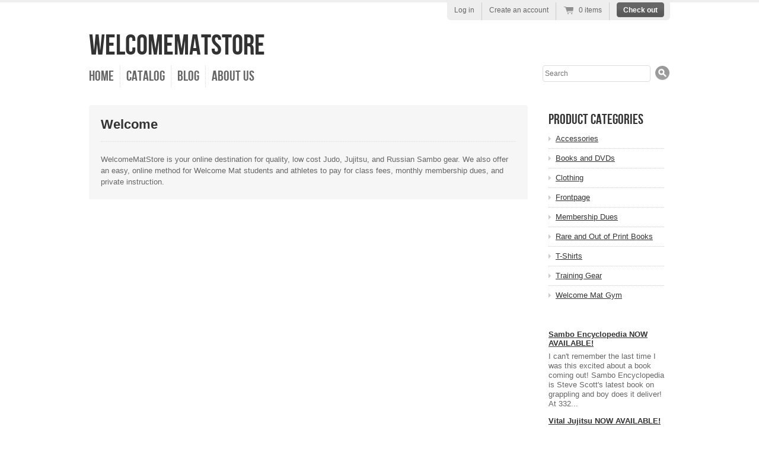

--- FILE ---
content_type: text/css
request_url: https://www.welcomematstore.com/cdn/shop/t/4/assets/style.scss.css?v=422109258932278191660429618
body_size: 5432
content:
@font-face{font-family:BebasNeueRegular;src:url(BebasNeue-webfont.eot);src:url(BebasNeue-webfont.eot?iefix) format("eot"),url(BebasNeue-webfont.woff) format("woff"),url(BebasNeue-webfont.ttf) format("truetype"),url(BebasNeue-webfont.svg#webfontfvFLBU0N) format("svg");font-weight:400;font-style:normal}html,body,div,span,object,iframe,p,blockquote,pre,abbr,address,cite,code,del,dfn,img,ins,kbd,q,samp,small,sub,sup,var,dl,dt,dd,ol,ul,li,fieldset,form,label,legend,table,caption,tbody,tfoot,thead,tr,th,td,article,aside,canvas,details,figcaption,figure,footer,header,hgroup,menu,nav,section,summary,time,mark,audio,video{margin:0;padding:0;border:0;font-size:100%;font:inherit;vertical-align:baseline}article,aside,details,figcaption,figure,footer,header,hgroup,menu,nav,section{display:block}blockquote,q{quotes:none}blockquote:before,blockquote:after,q:before,q:after{content:"";content:none}ins{background-color:#ff9;color:#000;text-decoration:none}mark{background-color:#ff9;color:#000;font-style:italic;font-weight:700}del{text-decoration:line-through}abbr[title],dfn[title]{border-bottom:1px dotted;cursor:help}table{border-collapse:collapse;border-spacing:0}hr{display:block;height:1px;border:0;border-top:1px solid #ccc;margin:1em 0;padding:0}input,select{vertical-align:middle}body{font:13px/1.231 Helvetica,Arial,sans-serif;*font-size: small}select,input,textarea,button{font:99% sans-serif}pre,code,kbd,samp{font-family:monospace,sans-serif}html{overflow-y:scroll}ol{list-style-type:decimal}p{margin:0 0 1em}nav ul,nav li{margin:0;list-style:none;list-style-image:none}small{font-size:85%}strong,th{font-weight:700}td{vertical-align:top}sub,sup{font-size:75%;line-height:0;position:relative}sup{top:-.5em}sub{bottom:-.25em}pre{white-space:pre;white-space:pre-wrap;word-wrap:break-word;padding:15px}textarea{overflow:auto}.ie6 legend,.ie7 legend{margin-left:-7px}input[type=radio]{vertical-align:text-bottom}input[type=checkbox]{vertical-align:bottom}.ie7 input[type=checkbox]{vertical-align:baseline}.ie6 input{vertical-align:text-bottom}label,input[type=button],input[type=submit],input[type=image],button{cursor:pointer}button,input,select,textarea{margin:0}select{max-width:99%}input[type=text].error,input[type=email].error,input[type=password].error{border-color:red}html{background-color:#fff}body{color:#666}h1,h2,h3,h4,h5,h6{color:#333;line-height:1.2;font-weight:700;margin:0 0 .5em}h1{font-size:22px}a{color:#666}a:hover{color:#6db038}blockquote{font:italic 13px/1.5 georgia,sans-serif;margin:0 0 1.5em 1.25em}ul,ol{margin:0 0 1.5em 1.3em}li{margin:0 0 .25em}input,textarea{border:solid 1px #dddddd;padding:4px;color:#333}input[type=image]{border:none}button{width:auto;overflow:visible}.ie7 img{-ms-interpolation-mode:bicubic}table{width:100%;margin:0 0 1.5em;border-collapse:collapse}table th{padding:4px 8px;font-weight:700;border:solid 1px #dddddd;color:#333;background:#d6d6d6 url(/cdn/shop/t/4/assets/table-header-depth.png?v=20355050778895956661384817869) 0 100% repeat-x}table td{padding:4px 8px;border:solid 1px #dddddd}tfoot th{background:transparent}html,body{height:100%}body{text-align:center}.wrapper{width:980px;margin:0 auto;padding:0 20px;text-align:left;min-height:100%}.ie6 .wrapper{height:100%}#col-main{float:left;width:740px;position:relative;z-index:1}#col-main.content{width:700px}#col-main.full{width:auto;float:none}#col-widgets{float:right;width:215px}#top{padding:50px 0 0;margin:0 0 30px;position:relative;z-index:100}#site-title{font: 48px/1 BebasNeueRegular,arial,sans-serif;color:#333;margin:0}#site-title a{text-decoration:none;color:#333}#site-title a:hover{color:#6db038}#top-menu{padding:8px 0 0;margin:0 0 0 -10px}#top-menu li{float:left}#top-menu a{color:#666;border-right:dotted 1px #dddddd;font: 24px BebasNeueRegular,arial,sans-serif;padding:4px 10px;text-decoration:none;display:block}#top-menu .first a{border-radius:4px 0 0 4px}#top-menu li.last a{border:none;border-radius:0 4px 4px 0}#top-menu a:hover,#top-menu .active a{color:#6db038;background:#fff}#top-menu a:hover .nav-arrow{border-top-color:#6db038}#top-menu .has-dropdown{position:relative}.js #top-menu .has-dropdown a{padding-right:24px}.js #top-menu .nav-arrow{position:absolute;top:45%;right:10px;width:0;height:0;border-left:4px solid transparent;border-right:4px solid transparent;border-top:4px solid #666666;display:block}#top-menu ul ul{clear:none;position:absolute;z-index:30;background:#fff;top:0;left:-1px;padding:5px 0;display:none;width:175px;-moz-box-shadow:0 2px 3px #dddddd;-webkit-box-shadow:0 2px 3px #dddddd;box-shadow:0 2px 3px #ddd}.ie6 #top-menu ul ul,.ie7 #top-menu ul ul,.ie8 #top-menu ul ul{border:solid 1px #dddddd;border-width:0 1px}#top-menu ul .first ul{left:0}#top-menu ul ul li{float:none;display:block;padding:5px 10px}#top-menu ul ul a{font:12px Helvetica,Arial,sans-serif;margin:0;padding:0;display:block;border:none}#top-menu ul ul a:hover{text-decoration:underline}#header-search{float:right;margin:0}#header-search #top-search-input{width:174px;font-size:12px;padding:6px 3px;border:solid 1px #dddddd;-moz-border-radius:4px;-webkit-border-radius:4px;border-radius:4px;float:left}#header-search #top-search-submit{border:none;width:25px;height:25px;background:url(/cdn/shop/t/4/assets/icon-search.png?v=111160886725462804331384817867) 0 0 no-repeat;float:right;margin:0 0 0 8px;font-size:0;line-height:50px}#header-search #top-search-submit:hover{background-position:0 -25px}#header-search{width:215px}body{border-top:solid 4px #eeeeee}#umbrella{background:#eee;padding:0 10px 0 12px;font-size:12px;font-weight:700;position:absolute;top:0;right:0;-webkit-border-radius:0 0 6px 6px;-moz-border-radius:0 0 6px 6px;border-radius:0 0 6px 6px;color:#666}#umbrella ul{margin:0;padding:0;list-style:none}#umbrella li{float:left;padding:6px 12px 10px 0;margin:0 12px 0 0;border-right:solid 1px #cccccc;font-weight:400}#umbrella p{margin:0}#umbrella a{color:#666;text-decoration:none}#umbrella a:hover{color:#6db038}#umbrella .num-items-in-cart .icon{display:block;padding:0 0 0 26px;background:url(/cdn/shop/t/4/assets/cart-icons.png?v=165383099428050387471384817861) 0 0 no-repeat}#umbrella .num-items-in-cart:hover .icon{background:url(/cdn/shop/t/4/assets/cart-icons.png?v=165383099428050387471384817861) 0 -29px no-repeat}#umbrella .checkout-link{padding:0;margin-right:0;border:none}#umbrella .checkout-link a,#umbrella .checkout-link a:hover{color:#fff}.section-details{margin:0 0 10px}.section-details a{color:#666;text-decoration:none}.section-details .view-more{float:right;line-height:32px}.section-title{font: 24px/1 BebasNeueRegular,arial,sans-serif;color:#666;float:left;margin:0}.diagonal-divider{background:url(/cdn/shop/t/4/assets/diagonal-light-grey.png?v=97196461014314129911384817864) 0 0 repeat-x;padding:16px 0 0;margin:0 0 20px}#page-title{font-size:22px;border-bottom:dotted 1px #dddddd;padding:0 0 15px;margin:0 0 20px}.product-grid{list-style:none;margin:0;color:#666}.product-grid li{width:177px;float:left;margin:0 10px 10px 0;position:relative}.product-grid .last-in-row{margin-right:0}.generated-height .product-grid-item{width:177px;position:absolute;bottom:0}.product-grid img{display:block;margin:0 auto}.product-grid a{text-decoration:none;display:block;color:#333}.product-grid a:hover{color:#6db038}.product-grid .product-link{display:block;position:relative;z-index:1;text-decoration:none;margin:0;min-height:50px;width:100%}.product-photo{max-width:177px}.ie6 .product-grid{overflow:hidden}.product-information{padding:10px;position:relative;background:#f6f6f6;-webkit-border-radius:0 0 4px 4px;-moz-border-radius:0 0 4px 4px;border-radius:0 0 4px 4px}.product-information h3{font: 24px/1 BebasNeueRegular,arial,sans-serif;margin:5px 0 10px}.product-information p{line-height:1.4em;margin:0 0 .75em}.product-price{display:block;position:absolute;bottom:0;right:0;width:auto;padding:4px 8px;text-align:right;font-weight:700;color:#333;filter:alpha(opacity=85);-moz-opacity:.85;opacity:.85;background:#fff;-webkit-border-radius:4px 0 0 0;-moz-border-radius:4px 0 0 0;border-radius:4px 0 0}#featured-grid .product-price.sale,.sale{background-color:#444;color:#fff}#featured-grid li{width:240px;background:#f6f6f6;-webkit-border-radius:0 0 4px 4px;-moz-border-radius:0 0 4px 4px;border-radius:0 0 4px 4px}#featured-grid .product-photo{max-width:240px}#featured-grid .product-price{top:-30px;right:0;bottom:auto;padding:3px 8px;font-size:14px;line-height:24px;color:#333}#featured-products{margin-top:20px;clear:both}#featured-products.featured-narrow .product-grid li,#featured-products.featured-narrow .generated-height .product-grid-item{width:167px}#featured-products.featured-narrow .product-photo{max-width:167px}#product-information{float:right;width:375px}#product-actions{padding:4px 0 12px;overflow:hidden}#purchase{float:right;text-align:right}.sold-out #purchase{float:none;text-align:left}#add-to-cart{margin:8px 0 0}#product-header{margin:0 0 20px;border-bottom:1px solid #dddddd}#product-header #product-header-title{float:left;width:60%;margin:5px 0 16px}#product-title{margin:0 0 5px;font-size:24px;font-style:bold italic}#product-vendor{font-size:12px;font-weight:400;margin:0}#product-vendor a{text-decoration:none}#product-actions select{padding:3px}#product-actions .price{font-size:18px;margin:0;font-weight:700;text-align:right}#product-actions .price strong{color:#6db038;display:block}#product-actions .compare_at_price{font-size:12px;display:block}.variants-wrapper{text-align:right;margin:0 0 8px}.selector-wrapper{margin:0 0 8px}.selector-wrapper label{margin:0 5px 0 0;text-align:right}#add-to-cart-msg{background:#fff7a0;padding:10px;display:none;margin:0}#product-information #sharing{margin:16px 0 0;padding:16px 0 0;border-top:1px solid #dddddd}#product-information #sharing ul{list-style:none}#product-information #sharing li{margin:0;float:left}#product-gallery,#active-wrapper{width:303px}#active-wrapper{position:relative;min-height:50px;overflow:hidden;margin:0 0 10px}#active-wrapper img{display:block;width:auto}#active-wrapper .zoomed{position:absolute;top:0;left:0}#active-image-loading{background:#fff url(/cdn/shop/t/4/assets/icon-loading.gif?v=102462267472105833861384817867) 50% 50% no-repeat;width:40px;height:40px;-moz-border-radius:20px;-webkit-border-radius:20px;border-radius:20px;position:absolute;top:42%;left:42%;z-index:2;text-indent:-900em;overflow:hidden}#thumbs{margin:0;list-style:none}#thumbs li{float:left;margin:0 8px 8px 0;width:54px;height:54px;text-align:center}.no-js #thumbs li{margin-right:6px}#thumbs li.last-in-row{margin-right:0}#thumbs a{display:block;border:solid 1px #dddddd;padding:1px}#thumbs a:hover{border:solid 1px #6db038}#thumbs img{margin:0 auto;display:block}.content{padding:20px;background:#f6f6f6;line-height:1.5em;-moz-border-radius:4px 4px 0 0;-webkit-border-radius:4px 4px 0 0;border-radius:4px 4px 0 0}.content.description{padding:10px 20px 0;-moz-border-radius:4px;-webkit-border-radius:4px;border-radius:4px;margin:15px 0;float:left;width:700px}article{margin:20px 0 45px;background:url(/cdn/shop/t/4/assets/diagonal-light-grey.png?v=97196461014314129911384817864) 0 100% repeat-x;padding:0 0 10px}.templateArticle article{margin-top:0}article .author{color:#999;font-style:italic;line-height:20px}article footer{font-size:11px;padding-top:20px}article footer p{margin:0}article footer .author{float:left}article footer .comments-link{float:right}article footer .btn{padding:2px 10px}.pagination{height:30px;margin:18px 0}.pagination ul{float:left;margin:0;border:1px solid #dddddd;-webkit-border-radius:3px;-moz-border-radius:3px;border-radius:3px;-webkit-box-shadow:0 1px 1px rgba(0,0,0,.05);-moz-box-shadow:0 1px 1px rgba(0,0,0,.05);box-shadow:0 1px 1px #0000000d;background:#fff}.pagination li{display:inline}.pagination a{float:left;padding:0 14px;line-height:28px;border-right:1px solid #dddddd;text-decoration:none;color:#666}.pagination a:hover,.pagination .active a{color:#fff;background-color:#6db038;background:#666 url(/cdn/shop/t/4/assets/btn-small-depth.png?v=171432813829885615621384817860) 0 100% repeat-x}.pagination .active a{border-right-color:#fff}.pagination .disabled a,.pagination .disabled a:hover{background:transparent;color:#ddd;cursor:default}.pagination .next a{border:0}.pagination-num-showing{float:right;line-height:28px;font-size:11px;color:#666}#col-widgets{color:#666}#col-widgets a{color:#333}#col-widgets a:hover{color:#6db038}.widget{-moz-border-radius:4px;-webkit-border-radius:4px;border-radius:4px;margin:0 0 20px;padding:10px;background:#fff}.widget h3{font: 24px BebasNeueRegular,arial,sans-serif;color:#333;margin:0 0 10px}#col-widgets .widget h3 a{color:#333;text-decoration:none}.widget ul{margin:0}.widget li{padding:0 0 5px 12px;list-style:none}.widget-btns a{background:#fff;-webkit-border-radius:12px;-moz-border-radius:12px;border-radius:12px;display:block;padding:6px 12px;margin:0 0 6px;text-decoration:none;overflow:hidden;height:1%}.widget-btns img{display:block;float:left;margin:0 6px 0 0}.widget-btns .btn-text{display:block;width:165px;float:right}.no-js #widget-twitter{display:none}.widget .tweet_list{margin:0;list-style:none}.widget .tweet_list li{margin:0 0 10px;padding:0 0 10px;border-bottom:dotted 1px #cccccc;background:none;word-wrap:break-word;line-height:1.3em}.widget-linklist li{border-top:dotted 1px #cccccc;padding:8px 0 0;margin:8px 0 0}.widget-linklist li:first-child{border-top:none;padding:0;margin:0}.widget-linklist li a{display:block;margin:0 0 0 12px}.ie7 .widget-linklist li a{float:left}.widget-linklist .arrow{width:0;height:0;border-top:4px solid transparent;border-bottom:4px solid transparent;border-left:4px solid #cccccc;display:block;float:left;margin:4px 0 0}#email-input{width:185px;margin-bottom:10px}.success.feedback{font-weight:700;color:green}.page-header #page-title{float:left;border:none;margin:0}.page-header #page-actions{float:right}.templateCustomersLogin form input,.templateCustomersRegister form input{float:left}.templateCustomersLogin form label,.templateCustomersRegister form label{float:left;min-width:120px;line-height:22px}.templateCustomersLogin .form-row,.templateCustomersActivateAccount .form-row,.templateCustomersRegister .form-row{margin:0 0 8px}.templateCustomersLogin .action-bottom,.templateCustomersRegister .action-bottom{margin:20px 0 0}.templateCustomersLogin .action-bottom .note,.templateCustomersRegister .action-bottom .note{font-size:11px;padding:0 0 0 5px;line-height:27px}#customer-login,#recover-password{float:left;width:58%;border-right:solid 1px #dddddd}#recover-password{display:none}#recover_email label{min-width:75px}#forgot_password{margin:2px 0 0 5px;font-size:11px;float:left}#guest{float:right;width:38%}#customer_orders{width:75%;float:left}#customer_sidebar{float:right;width:20%}.address p,.view_address p{margin:0}#view_address{border-top:solid 1px #dddddd;padding:10px 0 0;margin-top:10px;display:block}.address_actions{float:right}.address_actions .action_edit{border-right:solid 1px #dddddd;padding-right:10px}.address_actions .action_delete{padding-left:16px}.action_top{margin:0 0 20px}.action_edit,.action_delete,.action_add{display:inline-block;padding-left:16px}.action_edit{background:url(/cdn/shop/t/4/assets/edit-sml.png?v=5455643498731609161384817864) 0 0 no-repeat}.action_delete{background:url(/cdn/shop/t/4/assets/delete-sml.png?v=57849862051680185841384817864) 0 1px no-repeat}.action_add{background:url(/cdn/shop/t/4/assets/add-sml.png?v=106978889498456297411384817859) 0 0 no-repeat}.default_address{color:#6db038}.address_table,#add_address{border:dotted 1px #dddddd;padding:10px;margin:0 0 20px}.address_table .label,#add_address .label{width:125px;padding-left:0}.address_table h4{padding:0 0 5px;margin:0 0 10px}.customer_address_table{margin:0}.customer_address_table td{border:none}.customer_address_table input{margin:0 5px 0 0}.customer_address .action-bottom{margin-left:141px}.order_date{border-bottom:solid 1px #dddddd;padding:0 0 5px;margin:0 0 20px}#order_address{overflow:hidden;height:1%;margin:0 0 20px}#order_address #order_payment,#order_address #order_shipping{float:left;width:46%;margin-right:2%}.comment{margin:0 0 20px}.comment-author{float:left;width:18%;padding:12px 0 0;font-weight:700;text-align:right;color:#333}.comment-content{background:#fff;float:right;width:75%;-moz-border-radius:8px;-webkit-border-radius:8px;border-radius:8px;position:relative;padding:15px;color:#666}.comment-arrow{width:0;height:0;border-bottom:8px solid transparent;border-top:8px solid transparent;border-right:8px solid #ffffff;font-size:0;line-height:0;position:absolute;top:14px;left:-8px}.comment-posted{font-style:italic;margin:0;font-size:11px;line-height:1;color:#ccc}.comment-form label{display:block;width:130px;float:left}.comment-form #comment-submit{margin:0 0 10px 130px}.comment-form div{margin:0 0 10px}.comment-form .text{float:left;border:solid 1px #ccc;padding:5px;width:150px;color:#666}.comment-form .text:focus{border-color:#666}.comment-form textarea.text{width:500px}.has-error label{color:#e0360f}.has-error label.error-msg{color:#fff}.has-error input,.has-error textarea,.has-error .text{border:solid 1px #ff0000;-webit-box-shadow:0 0 4px rgba(255,0,0,.6);-moz-box-shadow:0 0 4px rgba(255,0,0,.6);box-shadow:0 0 4px #f009}.error-msg,.success-msg,.errors{padding:10px;color:#fff;text-align:left;background:url(/cdn/shop/t/4/assets/btn-small-depth.png?v=171432813829885615621384817860) 0 100% repeat-x;-moz-border-radius:4px;-webkit-border-radius:4px;border-radius:4px}.error-msg,.errors{background-color:#770e00}.success-msg{background-color:#387700}.errors{margin:0 1em 1.5em 0}.errors ul,.errors li{margin:0;list-style:none}#search-form{padding:0 0 20px;overflow:hidden;height:1%}#search-form #q{font-size:16px;padding:6px;width:575px;border:solid 1px #dddddd;float:left}#search-form #search-submit{padding-top:7px;padding-bottom:6px;float:right;width:100px}.ie7 #search-form #search-submit{border:none}.results .item{margin:0 0 20px;padding:0 0 20px;border-bottom:solid 1px #dddddd}.results .thumbnail{float:left}.results .search-excerpt{margin:0 0 0 75px}#cartform table{width:100%;margin:0 0 20px}#cartform table td{text-align:center;vertical-align:middle;padding:5px}#cartform table th{text-align:center}col.checkout-image{width:50px}col.checkout-delete{width:80px}#cartform td img{display:block}#cartform input.text{border:solid 1px #666666;padding:4px;color:#666;text-align:center}#cartform .subtotal{text-align:center}#cartform .update-quantities{text-align:center;padding:5px;width:170px}#checkout-proceed{float:right;width:38%;text-align:right}#checkout-addnote{float:left;width:60%}#checkout-addnote a{display:block;width:165px;float:left}#checkout-addnote textarea{border:solid 1px #dddddd;color:#666;width:250px;height:60px;float:left;padding:4px}.js #checkout-addnote textarea{display:none}#additional-checkout-buttons{padding:5px;margin:5px 0 0}#additional-checkout-buttons-label{border-bottom:solid 1px #dddddd;display:block;margin:0 0 8px;font-size:11px;font-weight:700}#bottom{padding:15px 0;margin:25px 0 50px;font-size:11px;clear:both;overflow:hidden;height:1%;background:#fff;color:#999}#footer-left{width:400px;float:left}#footer-right{width:280px;float:right}#bottom ul{list-style:none;margin:0 0 10px}#bottom li{float:left;margin:0 0 0 10px;padding:0 0 0 10px}#bottom a{color:#999}#bottom a:hover{color:#6db038}#bottom p{line-height:1.5em}#footer-nav{margin:14px 0 0}#footer-nav li{border-left:solid 1px #999999}#footer-nav li:first-child{border-left:none;margin:0;padding:0}#sm-icons{float:right;margin:0}#sm-icons li{margin:0 0 0 5px;padding:0}.icon-social{width:32px;height:32px;background:url(/cdn/shop/t/4/assets/social-icons-light-bg.png?v=161336803336762963711384817868) no-repeat;display:block}.icon-social{filter:alpha(opacity=50);-khtml-opacity:.5;-moz-opacity:.5;opacity:.5}.icon-social:hover{filter:alpha(opacity=100);-khtml-opacity:1;-moz-opacity:1;opacity:1}.icon-social.twitter{background-position:0 0}.icon-social.facebook{background-position:-50px 0}.icon-social.youtube{background-position:-100px 0}.icon-social.atom{background-position:-150px 0}.icon-social.instagram{background-position:-200px 0}.icon-social.pinterest{background-position:-250px 0}.icon-social.vimeo{background-position:-300px 0}.icon-social.tumblr{background-position:-350px 0}.icon-social.google{background-position:-400px 0}#footer-payment-methods{clear:both;border-top:solid 1px #D7D7D7;padding:15px 0 0;text-align:center}#footer-payment-methods p{margin:0 0 5px;text-transform:uppercase}#carousel,#carousel .items>li{width:740px;height:300px}#carousel-wrapper{margin:0 0 30px}#carousel{position:relative;z-index:50;overflow:hidden;background:#f4f4f4}#carousel p,#carousel li{margin:0}#carousel .items{margin:0;padding:0;width:20000em;position:absolute;z-index:1}#carousel .items>li{float:left;list-style:none}#carousel .items img{max-width:100%}#carousel-controls{margin-top:10px}#carousel .browse{width:20px;height:100%;background:#fff;position:absolute;z-index:100;cursor:pointer;opacity:.9;display:none}#carousel-next{top:0;right:0}#carousel-prev{top:0;left:0}#carousel .arrow{display:block;position:absolute;top:46%}#carousel-next .arrow{width:0;height:0;border-top:10px solid transparent;border-bottom:10px solid transparent;border-left:10px solid #cccccc;left:5px}#carousel-prev .arrow{width:0;height:0;border-top:10px solid transparent;border-bottom:10px solid transparent;border-right:10px solid #cccccc;right:5px}#carousel .browse:hover{background:#ddd}#carousel-next:hover .arrow{border-left-color:#666}#carousel-prev:hover .arrow{border-right-color:#666}#carousel-slide-menu{list-style-type:none;text-align:center}#carousel-slide-menu li{width:14px;height:14px;border-radius:7px;background:#000;display:inline-block;margin:10px 3px 0;cursor:pointer}#carousel-slide-menu .active{background:#bbb}.ir{display:block;text-indent:-999em;overflow:hidden;background-repeat:no-repeat;text-align:left;direction:ltr}.hidden{display:none;visibility:hidden}.visuallyhidden{border:0;clip:rect(0 0 0 0);height:1px;margin:-1px;overflow:hidden;padding:0;position:absolute;width:1px}.visuallyhidden.focusable:active,.visuallyhidden.focusable:focus{clip:auto;height:auto;margin:0;overflow:visible;position:static;width:auto}.invisible{visibility:hidden}.clearfix:before,.clearfix:after{content:" ";display:block;height:0;overflow:hidden}.clearfix:after{clear:both}.clearfix{zoom:1}.left{float:left}.right{float:right}.btn,a.btn{display:inline-block;background:#666 url(/cdn/shop/t/4/assets/btn-small-depth.png?v=171432813829885615621384817860) 0 100% repeat-x;-webkit-border-radius:4px;-moz-border-radius:4px;border-radius:4px;border:solid 1px #666666;color:#fff;padding:5px 10px 4px;text-decoration:none;font-weight:700;font-family:Helvetica,Arial,sans-serif;text-align:center;cursor:pointer}.btn.disabled:hover,a.btn.disabled:hover{border:solid 1px #666666;background:#666 url(/cdn/shop/t/4/assets/btn-small-depth.png?v=171432813829885615621384817860) 0 100% repeat-x;color:#fff}.disabled{-moz-opacity:.3;opacity:.3;filter:alpha(opacity=30);cursor:default}.btn:hover,a.btn:hover{border:solid 1px #6db038;background:#6db038 url(/cdn/shop/t/4/assets/btn-small-depth.png?v=171432813829885615621384817860) 0 100% repeat-x;color:#fff}.btn-reversed{border:solid 1px #6db038;background:#6db038 url(/cdn/shop/t/4/assets/btn-small-depth.png?v=171432813829885615621384817860) 0 100% repeat-x;color:#fff}.btn-reversed:hover{background:#666 url(/cdn/shop/t/4/assets/btn-small-depth.png?v=171432813829885615621384817860) 0 100% repeat-x;border:solid 1px #666666;color:#fff}.contact-form ul{margin:0}.contact-form li{list-style:none;margin:0 0 8px}.contact-form label{display:block;min-width:90px;float:left}.contact-form textarea{width:400px;height:100px}.contact-form .type-submit{margin:0 0 0 90px}.contact-form .error-msg{float:none;display:inline;margin:0 0 0 10px;font-size:11px;padding:6px}.contact-form .has-error input{border:solid 1px #ef3a22}@media print{*{background:transparent!important;color:#000!important;text-shadow:none!important;filter:none!important;-ms-filter:none!important}a,a:visited{color:#444!important;text-decoration:underline}a[href]:after{content:" (" attr(href) ")"}abbr[title]:after{content:" (" attr(title) ")"}.ir a:after,a[href^="javascript:"]:after,a[href^="#"]:after{content:""}pre,blockquote{border:1px solid #999;page-break-inside:avoid}thead{display:table-header-group}tr,img{page-break-inside:avoid}@page{margin:.5cm}p,h2,h3{orphans:3;widows:3}h2,h3{page-break-after:avoid}}#featured-grid .placeholder{display:block;width:240px;height:200px;background:#666 url(/cdn/shop/t/4/assets/placeholder-product.png?v=33522255482286408571384817868) 50% 50% no-repeat}.product-grid .placeholder{width:177px;height:130px;display:block;background:#666 url(/cdn/shop/t/4/assets/placeholder-product.png?v=33522255482286408571384817868) 50% 50% no-repeat}.no-products{position:relative}.no-products-overlay{opacity:.75;background:#fff;filter:progid:DXImageTransform.Microsoft.gradient(startColorstr="#BFffffff",endColorstr="#BFffffff",GradientType=0);width:100%;height:100%;position:absolute;z-index:4;top:0;left:0}.ie7 .no-products-overlay,.ie8 .no-products-overlay{background:transparent}.no-products-post-it{position:absolute;top:125px;left:198px;z-index:5;width:345px;height:193px;background:url(/cdn/shop/t/4/assets/no-products-post-it.png?v=47401730293511213321384817868) 0 0 no-repeat;font-family:georgia,serif;font-size:16px;color:#4b4a43;text-align:center;text-shadow:0 1px 0 #fff}.no-products-post-it-content{padding:65px 20px 20px;line-height:1.4em}.no-products-post-it em{display:block;color:#3b3a34;font-weight:700;font-style:italic;font-size:20px;margin:0 0 10px}.no-products-post-it a{color:#25669c}#product-actions input.text,#product-actions input[type=text],#product-actions textarea{width:90%}#product-actions input[type=text]:invalid,#product-actions textarea:invalid{-moz-box-shadow:inset 0 0 1px 1px #FF9494;-webkit-box-shadow:inset 0 0 1px 1px #FF9494;box-shadow:inset 0 0 1px 1px #ff9494}.error span{line-height:2;color:red}
/*# sourceMappingURL=/cdn/shop/t/4/assets/style.scss.css.map?v=422109258932278191660429618 */
